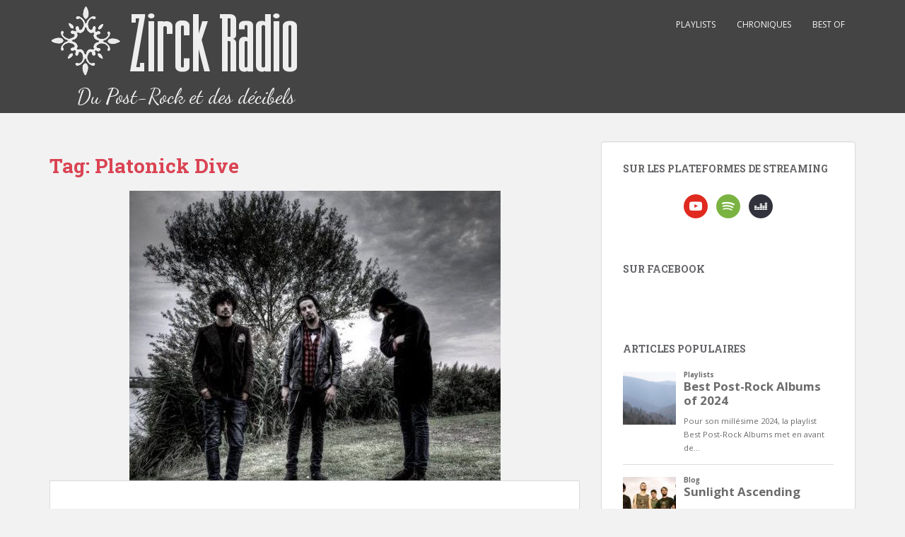

--- FILE ---
content_type: text/html; charset=UTF-8
request_url: http://zirck.org/tag/platonick-dive/
body_size: 9011
content:
<!doctype html>
<!--[if !IE]>
<html class="no-js non-ie" lang="fr-FR"> <![endif]-->
<!--[if IE 7 ]>
<html class="no-js ie7" lang="fr-FR"> <![endif]-->
<!--[if IE 8 ]>
<html class="no-js ie8" lang="fr-FR"> <![endif]-->
<!--[if IE 9 ]>
<html class="no-js ie9" lang="fr-FR"> <![endif]-->
<!--[if gt IE 9]><!-->
<html class="no-js" lang="fr-FR"> <!--<![endif]-->
<head>
<meta charset="UTF-8">
<meta name="viewport" content="width=device-width, initial-scale=1">
<meta name="theme-color" content="#444444">
<link rel="profile" href="http://gmpg.org/xfn/11">

<title>Platonick Dive &#8211; Zirck Radio</title>
<link rel='dns-prefetch' href='//fonts.googleapis.com' />
<link rel='dns-prefetch' href='//s.w.org' />
<link rel="alternate" type="application/rss+xml" title="Zirck Radio &raquo; Flux" href="http://zirck.org/feed/" />
<link rel="alternate" type="application/rss+xml" title="Zirck Radio &raquo; Flux des commentaires" href="http://zirck.org/comments/feed/" />
<link rel="alternate" type="application/rss+xml" title="Zirck Radio &raquo; Flux du mot-clef Platonick Dive" href="http://zirck.org/tag/platonick-dive/feed/" />
		<script type="text/javascript">
			window._wpemojiSettings = {"baseUrl":"https:\/\/s.w.org\/images\/core\/emoji\/12.0.0-1\/72x72\/","ext":".png","svgUrl":"https:\/\/s.w.org\/images\/core\/emoji\/12.0.0-1\/svg\/","svgExt":".svg","source":{"concatemoji":"http:\/\/zirck.org\/wp-includes\/js\/wp-emoji-release.min.js?ver=5.4.2"}};
			/*! This file is auto-generated */
			!function(e,a,t){var r,n,o,i,p=a.createElement("canvas"),s=p.getContext&&p.getContext("2d");function c(e,t){var a=String.fromCharCode;s.clearRect(0,0,p.width,p.height),s.fillText(a.apply(this,e),0,0);var r=p.toDataURL();return s.clearRect(0,0,p.width,p.height),s.fillText(a.apply(this,t),0,0),r===p.toDataURL()}function l(e){if(!s||!s.fillText)return!1;switch(s.textBaseline="top",s.font="600 32px Arial",e){case"flag":return!c([127987,65039,8205,9895,65039],[127987,65039,8203,9895,65039])&&(!c([55356,56826,55356,56819],[55356,56826,8203,55356,56819])&&!c([55356,57332,56128,56423,56128,56418,56128,56421,56128,56430,56128,56423,56128,56447],[55356,57332,8203,56128,56423,8203,56128,56418,8203,56128,56421,8203,56128,56430,8203,56128,56423,8203,56128,56447]));case"emoji":return!c([55357,56424,55356,57342,8205,55358,56605,8205,55357,56424,55356,57340],[55357,56424,55356,57342,8203,55358,56605,8203,55357,56424,55356,57340])}return!1}function d(e){var t=a.createElement("script");t.src=e,t.defer=t.type="text/javascript",a.getElementsByTagName("head")[0].appendChild(t)}for(i=Array("flag","emoji"),t.supports={everything:!0,everythingExceptFlag:!0},o=0;o<i.length;o++)t.supports[i[o]]=l(i[o]),t.supports.everything=t.supports.everything&&t.supports[i[o]],"flag"!==i[o]&&(t.supports.everythingExceptFlag=t.supports.everythingExceptFlag&&t.supports[i[o]]);t.supports.everythingExceptFlag=t.supports.everythingExceptFlag&&!t.supports.flag,t.DOMReady=!1,t.readyCallback=function(){t.DOMReady=!0},t.supports.everything||(n=function(){t.readyCallback()},a.addEventListener?(a.addEventListener("DOMContentLoaded",n,!1),e.addEventListener("load",n,!1)):(e.attachEvent("onload",n),a.attachEvent("onreadystatechange",function(){"complete"===a.readyState&&t.readyCallback()})),(r=t.source||{}).concatemoji?d(r.concatemoji):r.wpemoji&&r.twemoji&&(d(r.twemoji),d(r.wpemoji)))}(window,document,window._wpemojiSettings);
		</script>
		<style type="text/css">
img.wp-smiley,
img.emoji {
	display: inline !important;
	border: none !important;
	box-shadow: none !important;
	height: 1em !important;
	width: 1em !important;
	margin: 0 .07em !important;
	vertical-align: -0.1em !important;
	background: none !important;
	padding: 0 !important;
}
</style>
	<link rel='stylesheet' id='wp-block-library-css'  href='http://zirck.org/wp-includes/css/dist/block-library/style.min.css?ver=5.4.2' type='text/css' media='all' />
<link rel='stylesheet' id='wpzoom-social-icons-block-style-css'  href='http://zirck.org/wp-content/plugins/social-icons-widget-by-wpzoom/block/dist/blocks.style.build.css?ver=1595106158' type='text/css' media='all' />
<link rel='stylesheet' id='cool-tag-cloud-css'  href='http://zirck.org/wp-content/plugins/cool-tag-cloud/inc/cool-tag-cloud.css?ver=2.21' type='text/css' media='all' />
<link rel='stylesheet' id='wordpress-popular-posts-css-css'  href='http://zirck.org/wp-content/plugins/wordpress-popular-posts/assets/css/wpp.css?ver=5.2.1' type='text/css' media='all' />
<link rel='stylesheet' id='sparkling-bootstrap-css'  href='http://zirck.org/wp-content/themes/sparkling/assets/css/bootstrap.min.css?ver=5.4.2' type='text/css' media='all' />
<link rel='stylesheet' id='sparkling-icons-css'  href='http://zirck.org/wp-content/themes/sparkling/assets/css/fontawesome-all.min.css?ver=5.1.1.' type='text/css' media='all' />
<link rel='stylesheet' id='sparkling-fonts-css'  href='//fonts.googleapis.com/css?family=Open+Sans%3A400italic%2C400%2C600%2C700%7CRoboto+Slab%3A400%2C300%2C700&#038;ver=5.4.2' type='text/css' media='all' />
<link rel='stylesheet' id='sparkling-style-css'  href='http://zirck.org/wp-content/themes/sparkling/style.css?ver=2.4.2' type='text/css' media='all' />
<link rel='stylesheet' id='wpzoom-social-icons-socicon-css'  href='http://zirck.org/wp-content/plugins/social-icons-widget-by-wpzoom/assets/css/wpzoom-socicon.css?ver=1595106165' type='text/css' media='all' />
<link rel='stylesheet' id='wpzoom-social-icons-genericons-css'  href='http://zirck.org/wp-content/plugins/social-icons-widget-by-wpzoom/assets/css/genericons.css?ver=1595106164' type='text/css' media='all' />
<link rel='stylesheet' id='wpzoom-social-icons-academicons-css'  href='http://zirck.org/wp-content/plugins/social-icons-widget-by-wpzoom/assets/css/academicons.min.css?ver=1595106164' type='text/css' media='all' />
<link rel='stylesheet' id='wpzoom-social-icons-font-awesome-3-css'  href='http://zirck.org/wp-content/plugins/social-icons-widget-by-wpzoom/assets/css/font-awesome-3.min.css?ver=1595106164' type='text/css' media='all' />
<link rel='stylesheet' id='dashicons-css'  href='http://zirck.org/wp-includes/css/dashicons.min.css?ver=5.4.2' type='text/css' media='all' />
<script type="application/json" id="wpp-json">{"sampling_active":0,"sampling_rate":100,"ajax_url":"http:\/\/zirck.org\/wp-json\/wordpress-popular-posts\/v1\/popular-posts","ID":false,"token":"d0bf56748c","lang":null,"debug":false}</script>
<script type='text/javascript' src='http://zirck.org/wp-content/plugins/wordpress-popular-posts/assets/js/wpp-5.2.1.min.js?ver=5.2.1'></script>
<script type='text/javascript' src='http://zirck.org/wp-includes/js/jquery/jquery.js?ver=1.12.4-wp'></script>
<script type='text/javascript' src='http://zirck.org/wp-includes/js/jquery/jquery-migrate.min.js?ver=1.4.1'></script>
<script type='text/javascript' src='http://zirck.org/wp-content/themes/sparkling/assets/js/vendor/bootstrap.min.js?ver=5.4.2'></script>
<script type='text/javascript' src='http://zirck.org/wp-content/themes/sparkling/assets/js/functions.js?ver=20180503'></script>
<link rel='https://api.w.org/' href='http://zirck.org/wp-json/' />
<style type="text/css">a, #infinite-handle span, #secondary .widget .post-content a, .entry-meta a {color:#1e73be}.cfa-text { color: #1e73be;}.cfa-button {border-color: #1e73be; color: #1e73be;}.navbar.navbar-default, .navbar-default .navbar-nav .open .dropdown-menu > li > a {background-color: #444444;}</style><link rel="canonical" href="http://zirck.org/tag/platonick-dive/" />
<meta property="og:title" content="Platonick Dive &#8211; Zirck Radio">
<meta property="og:type" content="website">
<meta property="og:url" content="http://zirck.org/tag/platonick-dive/">
<meta property="og:locale" content="fr_FR">
<meta property="og:site_name" content="Zirck Radio">
<meta name="twitter:card" content="summary_large_image">
		<style type="text/css">
				.navbar > .container .navbar-brand {
			color: #dadada;
		}
		</style>
	<link rel="icon" href="http://zirck.org/wp-content/uploads/2020/07/favicon.png" sizes="32x32" />
<link rel="icon" href="http://zirck.org/wp-content/uploads/2020/07/favicon.png" sizes="192x192" />
<link rel="apple-touch-icon" href="http://zirck.org/wp-content/uploads/2020/07/favicon.png" />
<meta name="msapplication-TileImage" content="http://zirck.org/wp-content/uploads/2020/07/favicon.png" />
		<style type="text/css" id="wp-custom-css">
			.slides .entry-title{
	background: rgba(30, 115, 190, 0.6)
}

#secondary .widget {
	color: #6B6B6B;
}

#secondary .widget a {
	color: #6B6B6B;
}

#page a:hover {
	color: #1e73be;
}

#secondary .widget a:hover {
	color: #1e73be;
}		</style>
		
</head>

<body class="archive tag tag-platonick-dive tag-8">
<div id="fb-root"></div>
<script async defer crossorigin="anonymous" src="https://connect.facebook.net/fr_FR/sdk.js#xfbml=1&version=v9.0&appId=110587945660939&autoLogAppEvents=1" nonce="ciKZPJ1v"></script>
<a class="sr-only sr-only-focusable" href="#content">Skip to main content</a>
<div id="page" class="hfeed site">

	<header id="masthead" class="site-header" role="banner">
		<nav class="navbar navbar-default
		navbar-fixed-top" role="navigation">
			<div class="container">
				<div class="row">
					<div class="site-navigation-inner col-sm-12">
						<div class="navbar-header">


														<div id="logo">
																																<a href="http://zirck.org/"><img src="http://zirck.org/wp-content/uploads/2020/07/zirck_radio-entete-blanc-fond-gris.png"  height="160" width="360" alt="Zirck Radio"/></a>
																																</div><!-- end of #logo -->

							<button type="button" class="btn navbar-toggle" data-toggle="collapse" data-target=".navbar-ex1-collapse">
								<span class="sr-only">Toggle navigation</span>
								<span class="icon-bar"></span>
								<span class="icon-bar"></span>
								<span class="icon-bar"></span>
							</button>
						</div>



						<div class="collapse navbar-collapse navbar-ex1-collapse"><ul id="menu-principal" class="nav navbar-nav"><li id="menu-item-2366" class="menu-item menu-item-type-taxonomy menu-item-object-category menu-item-2366"><a href="http://zirck.org/category/playlists/">Playlists</a></li>
<li id="menu-item-2367" class="menu-item menu-item-type-taxonomy menu-item-object-category menu-item-2367"><a href="http://zirck.org/category/chroniques/">Chroniques</a></li>
<li id="menu-item-2368" class="menu-item menu-item-type-taxonomy menu-item-object-category menu-item-2368"><a href="http://zirck.org/category/best-of/">Best of</a></li>
</ul></div>


					</div>
				</div>
			</div>
		</nav><!-- .site-navigation -->
	</header><!-- #masthead -->

	<div id="content" class="site-content">

		<div class="top-section">
								</div>

		<div class="container main-content-area">
						<div class="row side-pull-left">
				<div class="main-content-inner col-sm-12 col-md-8">

	 <div id="primary" class="content-area">
		 <main id="main" class="site-main" role="main">

			
				<header class="page-header">
					<h1 class="page-title">Tag: Platonick Dive</h1>				</header><!-- .page-header -->

				
<article id="post-137" class="post-137 post type-post status-publish format-standard has-post-thumbnail hentry category-blog tag-platonick-dive">
	<div class="blog-item-wrap">
				<a href="http://zirck.org/platonick-dive/" title="Platonick Dive" >
				<img width="525" height="410" src="http://zirck.org/wp-content/uploads/2013/01/platonick_dive-525x410.jpg" class="single-featured wp-post-image" alt="Platonick Dive" />			</a>
		<div class="post-inner-content">
			<header class="entry-header page-header">

				<h2 class="entry-title"><a href="http://zirck.org/platonick-dive/" rel="bookmark">Platonick Dive</a></h2>

								<div class="entry-meta">
					<span class="posted-on"><i class="fa fa-calendar-alt"></i> <a href="http://zirck.org/platonick-dive/" rel="bookmark"><time class="entry-date published" datetime="2013-01-07T20:14:41+01:00">7 janvier 2013</time><time class="updated" datetime="2013-01-07T20:14:41+01:00">7 janvier 2013</time></a></span><span class="byline"> <i class="fa fa-user"></i> <span class="author vcard"><a class="url fn n" href="http://zirck.org/author/thalim/">Thalim</a></span></span>
				
				</div><!-- .entry-meta -->
							</header><!-- .entry-header -->

						<div class="entry-content">

				<p>Le titre de <strong>Platonick Dive</strong> est la vraie nouveauté du premier cloudcast. Le groupe italien formé en 2007 sortira son premier album intitulé <em>Therapeutic Portrait</em> le 16 janvier. Le titre en playlist en est extrait.</p>
<p>Musicalement, <strong>Platonick Dive</strong> mélange beaucoup de sons electros aux guitares pour aboutir à des titres denses et prenants.</p>
<p>&#8211; <a href="http://www.platonickdive.com" title="Le site officiel de Platonick Dive">Le site officiel de Platonick Dive</a></p>

							</div><!-- .entry-content -->
					</div>
	</div>
</article><!-- #post-## -->

		 </main><!-- #main -->
	 </div><!-- #primary -->

	</div><!-- close .main-content-inner -->
<div id="secondary" class="widget-area col-sm-12 col-md-4" role="complementary">
	<div class="well">
				<aside id="zoom-social-icons-widget-2" class="widget zoom-social-icons-widget"><h3 class="widget-title">Sur les plateformes de streaming</h3>
        
        <ul class="zoom-social-icons-list zoom-social-icons-list--with-canvas zoom-social-icons-list--round zoom-social-icons-list--align-center zoom-social-icons-list--no-labels">

            
                                <li class="zoom-social_icons-list__item">
                    <a class="zoom-social_icons-list__link"
                       href="https://www.youtube.com/channel/UCENUu8r9ecgVBukevCvUJfg" target="_blank" >
                                                                        
                                                    <span class="screen-reader-text">youtube</span>
                        
                        <span class="zoom-social_icons-list-span social-icon socicon socicon-youtube" data-hover-rule="background-color" data-hover-color="#e02a20" style="background-color : #e02a20; font-size: 18px; padding:8px" ></span>

                                            </a>
                </li>

            
                                <li class="zoom-social_icons-list__item">
                    <a class="zoom-social_icons-list__link"
                       href="https://open.spotify.com/user/o5gvdbpf524cv21npiy6gub59" target="_blank" >
                                                                        
                                                    <span class="screen-reader-text">spotify</span>
                        
                        <span class="zoom-social_icons-list-span social-icon socicon socicon-spotify" data-hover-rule="background-color" data-hover-color="#7bb342" style="background-color : #7bb342; font-size: 18px; padding:8px" ></span>

                                            </a>
                </li>

            
                                <li class="zoom-social_icons-list__item">
                    <a class="zoom-social_icons-list__link"
                       href="https://www.deezer.com/fr/profile/2343797784/playlists" target="_blank" >
                                                                        
                                                    <span class="screen-reader-text">deezer</span>
                        
                        <span class="zoom-social_icons-list-span social-icon socicon socicon-deezer" data-hover-rule="background-color" data-hover-color="#32323d" style="background-color : #32323d; font-size: 18px; padding:8px" ></span>

                                            </a>
                </li>

            
        </ul>

        </aside><aside id="custom_html-2" class="widget_text widget widget_custom_html"><h3 class="widget-title">Sur Facebook</h3><div class="textwidget custom-html-widget"><div class="fb-page" data-href="https://www.facebook.com/zirckradio/" data-tabs="timeline" data-width="" data-height="" data-small-header="false" data-adapt-container-width="true" data-hide-cover="false" data-show-facepile="true"><blockquote cite="https://www.facebook.com/zirckradio/" class="fb-xfbml-parse-ignore"><a href="https://www.facebook.com/zirckradio/">Zirck Radio</a></blockquote></div></div></aside>
<aside id="wpp-2" class="widget popular-posts">
<h3 class="widget-title">Articles Populaires</h3><!-- cached -->
<!-- WordPress Popular Posts -->
<div class="popular-posts-sr"><style>.wpp-cards { margin-left: 0; margin-right: 0; padding: 0; } .wpp-cards li { display: flex; list-style: none; margin: 0 0 1.2em 0; padding: 0 0 1em 0; border-bottom: #ddd 1px solid; } .wpp-cards li:last-of-type, .wpp-cards li:only-child { margin: 0; padding: 0; border-bottom: none; } .wpp-cards li .wpp-thumbnail { overflow: hidden; display: inline-block; flex-grow: 0; flex-shrink: 0; margin-right: 1em; font-size: 0.8em; line-height: 1; background: #f0f0f0; border: none; } .wpp-cards li a { text-decoration: none; } .wpp-cards li a:hover { text-decoration: none; } .wpp-cards li .taxonomies, .wpp-cards li .wpp-post-title { display: block; font-weight: bold; } .wpp-cards li .taxonomies { margin-bottom: 0.25em; font-size: 0.7em; line-height: 1; } .wpp-cards li .wpp-post-title { margin-bottom: 0.5em; font-size: 1.2em; line-height: 1.2; } .wpp-cards li .wpp-excerpt { margin: 0; font-size: 0.8em; }</style>
<ul class="wpp-list wpp-cards">
<li><img src="http://zirck.org/wp-content/uploads/wordpress-popular-posts/2950-featured-75x75.jpg" width="75" height="75" alt="" class="wpp-thumbnail wpp_featured wpp_cached_thumb" loading="lazy" /> <div class="wpp-item-data"><div class="taxonomies"><a href="http://zirck.org/category/playlists/" class="category category-69">Playlists</a></div><a href="http://zirck.org/best-post-rock-albums-of-2024/" class="wpp-post-title" target="_self">Best Post-Rock Albums of 2024</a> <p class="wpp-excerpt">
Pour son millésime 2024, la playlist Best Post-Rock Albums met en avant de...</p></div></li>
<li><img src="http://zirck.org/wp-content/uploads/wordpress-popular-posts/199-featured-75x75.jpg" width="75" height="75" alt="Sunlight Ascending" class="wpp-thumbnail wpp_featured wpp_cached_thumb" loading="lazy" /> <div class="wpp-item-data"><div class="taxonomies"><a href="http://zirck.org/category/blog/" class="category category-2">Blog</a></div><a href="http://zirck.org/sunlight-ascending/" class="wpp-post-title" target="_self">Sunlight Ascending</a> <p class="wpp-excerpt">Sunlight Ascending peut être vu comme les petits prodiges du Post-Rock. Les...</p></div></li>
<li><img src="http://zirck.org/wp-content/uploads/wordpress-popular-posts/2898-featured-75x75.jpg" width="75" height="75" alt="" class="wpp-thumbnail wpp_featured wpp_cached_thumb" loading="lazy" /> <div class="wpp-item-data"><div class="taxonomies"><a href="http://zirck.org/category/best-of/" class="category category-68">Best of</a></div><a href="http://zirck.org/best-post-rock-videos-of-2024/" class="wpp-post-title" target="_self">Best Post-Rock Videos of 2024</a> <p class="wpp-excerpt">
Pour cette nouvelle année, Zirck Radio vous propose sa sélection des 12 me...</p></div></li>
<li><img src="http://zirck.org/wp-content/uploads/wordpress-popular-posts/3006-featured-75x75.jpg" width="75" height="75" alt="" class="wpp-thumbnail wpp_featured wpp_cached_thumb" loading="lazy" /> <div class="wpp-item-data"><div class="taxonomies"><a href="http://zirck.org/category/best-of/" class="category category-68">Best of</a></div><a href="http://zirck.org/best-post-rock-videos-of-2025/" class="wpp-post-title" target="_self">Best Post-Rock Videos of 2025</a> <p class="wpp-excerpt">
Comme chaque année, Zirck Radio propose une sélection des meilleures vidéo...</p></div></li>
<li><img src="http://zirck.org/wp-content/uploads/wordpress-popular-posts/2042-featured-75x75.jpg" width="75" height="75" alt="Best of 2019" class="wpp-thumbnail wpp_featured wpp_cached_thumb" loading="lazy" /> <div class="wpp-item-data"><div class="taxonomies"><a href="http://zirck.org/category/best-of/" class="category category-68">Best of</a></div><a href="http://zirck.org/best-post-rock-videos-of-2019/" class="wpp-post-title" target="_self">Best Post-Rock Videos of 2019</a> <p class="wpp-excerpt">Profitons de ce début d'année pour passer en revue les meilleures vidéos Po...</p></div></li>

</ul>
</div>
</aside>
<aside id="cool_tag_cloud-2" class="widget widget_cool_tag_cloud"><h3 class="widget-title">Tags</h3><div class="cool-tag-cloud"><div class="ctcsilver"><div class="ctcleft"><div class="arial" style="text-transform:none!important;"><a href="http://zirck.org/tag/administration-shock-him/" class="tag-cloud-link tag-link-25 tag-link-position-1" style="font-size: 10px;" aria-label="Administration Shock Him (1 item)">Administration Shock Him</a><a href="http://zirck.org/tag/alcest/" class="tag-cloud-link tag-link-46 tag-link-position-2" style="font-size: 10px;" aria-label="Alcest (1 item)">Alcest</a><a href="http://zirck.org/tag/april-rain/" class="tag-cloud-link tag-link-44 tag-link-position-3" style="font-size: 10px;" aria-label="April Rain (1 item)">April Rain</a><a href="http://zirck.org/tag/arbor-lights/" class="tag-cloud-link tag-link-40 tag-link-position-4" style="font-size: 10px;" aria-label="Arbor Lights (1 item)">Arbor Lights</a><a href="http://zirck.org/tag/architecture-of-the-universe/" class="tag-cloud-link tag-link-17 tag-link-position-5" style="font-size: 10px;" aria-label="Architecture of the Universe (1 item)">Architecture of the Universe</a><a href="http://zirck.org/tag/ash-of-nubia/" class="tag-cloud-link tag-link-9 tag-link-position-6" style="font-size: 10px;" aria-label="Ash of Nubia (1 item)">Ash of Nubia</a><a href="http://zirck.org/tag/astodan/" class="tag-cloud-link tag-link-62 tag-link-position-7" style="font-size: 10px;" aria-label="Astodan (1 item)">Astodan</a><a href="http://zirck.org/tag/astronoid/" class="tag-cloud-link tag-link-73 tag-link-position-8" style="font-size: 10px;" aria-label="Astronoid (1 item)">Astronoid</a><a href="http://zirck.org/tag/athletics/" class="tag-cloud-link tag-link-15 tag-link-position-9" style="font-size: 10px;" aria-label="Athletics (1 item)">Athletics</a><a href="http://zirck.org/tag/audrey-fall/" class="tag-cloud-link tag-link-45 tag-link-position-10" style="font-size: 10px;" aria-label="Audrey Fall (1 item)">Audrey Fall</a><a href="http://zirck.org/tag/barrens/" class="tag-cloud-link tag-link-66 tag-link-position-11" style="font-size: 10px;" aria-label="Barrens (1 item)">Barrens</a><a href="http://zirck.org/tag/brutus/" class="tag-cloud-link tag-link-64 tag-link-position-12" style="font-size: 12.4px;" aria-label="Brutus (2 items)">Brutus</a><a href="http://zirck.org/tag/boira/" class="tag-cloud-link tag-link-54 tag-link-position-13" style="font-size: 10px;" aria-label="Böira (1 item)">Böira</a><a href="http://zirck.org/tag/caspian/" class="tag-cloud-link tag-link-65 tag-link-position-14" style="font-size: 10px;" aria-label="Caspian (1 item)">Caspian</a><a href="http://zirck.org/tag/colaris/" class="tag-cloud-link tag-link-57 tag-link-position-15" style="font-size: 10px;" aria-label="Colaris (1 item)">Colaris</a><a href="http://zirck.org/tag/coldbones/" class="tag-cloud-link tag-link-71 tag-link-position-16" style="font-size: 10px;" aria-label="Coldbones (1 item)">Coldbones</a><a href="http://zirck.org/tag/collapse-under-the-empire/" class="tag-cloud-link tag-link-6 tag-link-position-17" style="font-size: 14px;" aria-label="Collapse Under the Empire (3 items)">Collapse Under the Empire</a><a href="http://zirck.org/tag/compass-knife/" class="tag-cloud-link tag-link-55 tag-link-position-18" style="font-size: 10px;" aria-label="Compass &amp; Knife (1 item)">Compass &amp; Knife</a><a href="http://zirck.org/tag/cult-of-luna/" class="tag-cloud-link tag-link-60 tag-link-position-19" style="font-size: 10px;" aria-label="Cult of Luna (1 item)">Cult of Luna</a><a href="http://zirck.org/tag/echotide/" class="tag-cloud-link tag-link-18 tag-link-position-20" style="font-size: 10px;" aria-label="Echotide (1 item)">Echotide</a><a href="http://zirck.org/tag/empire-of-the-sea/" class="tag-cloud-link tag-link-21 tag-link-position-21" style="font-size: 12.4px;" aria-label="Empire of the Sea (2 items)">Empire of the Sea</a><a href="http://zirck.org/tag/grimlake/" class="tag-cloud-link tag-link-35 tag-link-position-22" style="font-size: 10px;" aria-label="GrimLake (1 item)">GrimLake</a><a href="http://zirck.org/tag/if-these-trees-could-talk/" class="tag-cloud-link tag-link-5 tag-link-position-23" style="font-size: 10px;" aria-label="If These Trees Could Talk (1 item)">If These Trees Could Talk</a><a href="http://zirck.org/tag/i-hear-sirens/" class="tag-cloud-link tag-link-75 tag-link-position-24" style="font-size: 10px;" aria-label="I Hear Sirens (1 item)">I Hear Sirens</a><a href="http://zirck.org/tag/kerretta/" class="tag-cloud-link tag-link-48 tag-link-position-25" style="font-size: 10px;" aria-label="Kerretta (1 item)">Kerretta</a><a href="http://zirck.org/tag/kokomo/" class="tag-cloud-link tag-link-29 tag-link-position-26" style="font-size: 10px;" aria-label="Kokomo (1 item)">Kokomo</a><a href="http://zirck.org/tag/lavinia/" class="tag-cloud-link tag-link-31 tag-link-position-27" style="font-size: 10px;" aria-label="Lavinia (1 item)">Lavinia</a><a href="http://zirck.org/tag/lehnen/" class="tag-cloud-link tag-link-43 tag-link-position-28" style="font-size: 10px;" aria-label="Lehnen (1 item)">Lehnen</a><a href="http://zirck.org/tag/lights-motion/" class="tag-cloud-link tag-link-16 tag-link-position-29" style="font-size: 10px;" aria-label="Lights &amp; Motion (1 item)">Lights &amp; Motion</a><a href="http://zirck.org/tag/lo-there-do-i-see-my-brother/" class="tag-cloud-link tag-link-30 tag-link-position-30" style="font-size: 12.4px;" aria-label="Lo&#039; There Do I See My Brother (2 items)">Lo&#039; There Do I See My Brother</a><a href="http://zirck.org/tag/lost-in-kiev/" class="tag-cloud-link tag-link-4 tag-link-position-31" style="font-size: 10px;" aria-label="Lost in Kiev (1 item)">Lost in Kiev</a><a href="http://zirck.org/tag/makaras-pen/" class="tag-cloud-link tag-link-10 tag-link-position-32" style="font-size: 10px;" aria-label="Makaras Pen (1 item)">Makaras Pen</a><a href="http://zirck.org/tag/maybeshewill/" class="tag-cloud-link tag-link-72 tag-link-position-33" style="font-size: 10px;" aria-label="Maybeshewill (1 item)">Maybeshewill</a><a href="http://zirck.org/tag/meniscus/" class="tag-cloud-link tag-link-61 tag-link-position-34" style="font-size: 10px;" aria-label="Meniscus (1 item)">Meniscus</a><a href="http://zirck.org/tag/microcause/" class="tag-cloud-link tag-link-22 tag-link-position-35" style="font-size: 10px;" aria-label="Microcause (1 item)">Microcause</a><a href="http://zirck.org/tag/milanku/" class="tag-cloud-link tag-link-24 tag-link-position-36" style="font-size: 12.4px;" aria-label="Milanku (2 items)">Milanku</a><a href="http://zirck.org/tag/movimientos-invisibles-del-sol/" class="tag-cloud-link tag-link-27 tag-link-position-37" style="font-size: 10px;" aria-label="Movimientos Invisibles del Sol (1 item)">Movimientos Invisibles del Sol</a><a href="http://zirck.org/tag/mutiny-on-the-bounty/" class="tag-cloud-link tag-link-56 tag-link-position-38" style="font-size: 10px;" aria-label="Mutiny on the Bounty (1 item)">Mutiny on the Bounty</a><a href="http://zirck.org/tag/myriad-drone/" class="tag-cloud-link tag-link-77 tag-link-position-39" style="font-size: 10px;" aria-label="Myriad Drone (1 item)">Myriad Drone</a><a href="http://zirck.org/tag/neko-nine/" class="tag-cloud-link tag-link-26 tag-link-position-40" style="font-size: 10px;" aria-label="Neko Nine (1 item)">Neko Nine</a><a href="http://zirck.org/tag/northerner/" class="tag-cloud-link tag-link-51 tag-link-position-41" style="font-size: 10px;" aria-label="Northerner (1 item)">Northerner</a><a href="http://zirck.org/tag/nueva-noventa/" class="tag-cloud-link tag-link-37 tag-link-position-42" style="font-size: 10px;" aria-label="Nueva Noventa (1 item)">Nueva Noventa</a><a href="http://zirck.org/tag/oak/" class="tag-cloud-link tag-link-20 tag-link-position-43" style="font-size: 12.4px;" aria-label="Oak (2 items)">Oak</a><a href="http://zirck.org/tag/ocoai/" class="tag-cloud-link tag-link-13 tag-link-position-44" style="font-size: 10px;" aria-label="Ocoai (1 item)">Ocoai</a><a href="http://zirck.org/tag/pelican/" class="tag-cloud-link tag-link-3 tag-link-position-45" style="font-size: 12.4px;" aria-label="Pelican (2 items)">Pelican</a><a href="http://zirck.org/tag/pet-slimmers-of-the-year/" class="tag-cloud-link tag-link-39 tag-link-position-46" style="font-size: 10px;" aria-label="Pet Slimmers of the Year (1 item)">Pet Slimmers of the Year</a><a href="http://zirck.org/tag/pilgrimage/" class="tag-cloud-link tag-link-32 tag-link-position-47" style="font-size: 10px;" aria-label="Pilgrimage (1 item)">Pilgrimage</a><a href="http://zirck.org/tag/platonick-dive/" class="tag-cloud-link tag-link-8 tag-link-position-48" style="font-size: 10px;" aria-label="Platonick Dive (1 item)">Platonick Dive</a><a href="http://zirck.org/tag/reset-to-zilch/" class="tag-cloud-link tag-link-58 tag-link-position-49" style="font-size: 10px;" aria-label="Reset to Zilch (1 item)">Reset to Zilch</a><a href="http://zirck.org/tag/rocket-miner/" class="tag-cloud-link tag-link-47 tag-link-position-50" style="font-size: 10px;" aria-label="Rocket Miner (1 item)">Rocket Miner</a><a href="http://zirck.org/tag/russian-circles/" class="tag-cloud-link tag-link-14 tag-link-position-51" style="font-size: 10px;" aria-label="Russian Circles (1 item)">Russian Circles</a><a href="http://zirck.org/tag/seas-of-years/" class="tag-cloud-link tag-link-34 tag-link-position-52" style="font-size: 10px;" aria-label="Seas of Years (1 item)">Seas of Years</a><a href="http://zirck.org/tag/see-you-in-the-morning/" class="tag-cloud-link tag-link-41 tag-link-position-53" style="font-size: 10px;" aria-label="See You in the Morning (1 item)">See You in the Morning</a><a href="http://zirck.org/tag/sky-architects/" class="tag-cloud-link tag-link-53 tag-link-position-54" style="font-size: 10px;" aria-label="Sky Architects (1 item)">Sky Architects</a><a href="http://zirck.org/tag/sleeping-bear/" class="tag-cloud-link tag-link-52 tag-link-position-55" style="font-size: 10px;" aria-label="Sleeping Bear (1 item)">Sleeping Bear</a><a href="http://zirck.org/tag/solkyri/" class="tag-cloud-link tag-link-23 tag-link-position-56" style="font-size: 10px;" aria-label="Solkyri (1 item)">Solkyri</a><a href="http://zirck.org/tag/sora-shima/" class="tag-cloud-link tag-link-50 tag-link-position-57" style="font-size: 10px;" aria-label="Sora Shima (1 item)">Sora Shima</a><a href="http://zirck.org/tag/sunlight-ascending/" class="tag-cloud-link tag-link-12 tag-link-position-58" style="font-size: 10px;" aria-label="Sunlight Ascending (1 item)">Sunlight Ascending</a><a href="http://zirck.org/tag/svalbard/" class="tag-cloud-link tag-link-74 tag-link-position-59" style="font-size: 10px;" aria-label="Svalbard (1 item)">Svalbard</a><a href="http://zirck.org/tag/syberia/" class="tag-cloud-link tag-link-7 tag-link-position-60" style="font-size: 12.4px;" aria-label="Syberia (2 items)">Syberia</a><a href="http://zirck.org/tag/the-end-of-the-ocean/" class="tag-cloud-link tag-link-63 tag-link-position-61" style="font-size: 10px;" aria-label="The End of the Ocean (1 item)">The End of the Ocean</a><a href="http://zirck.org/tag/the-great-cold/" class="tag-cloud-link tag-link-59 tag-link-position-62" style="font-size: 10px;" aria-label="The Great Cold (1 item)">The Great Cold</a><a href="http://zirck.org/tag/the-moon-belongs-to-everyone/" class="tag-cloud-link tag-link-36 tag-link-position-63" style="font-size: 10px;" aria-label="The Moon Belongs to Everyone (1 item)">The Moon Belongs to Everyone</a><a href="http://zirck.org/tag/the-shaking-sensations/" class="tag-cloud-link tag-link-28 tag-link-position-64" style="font-size: 10px;" aria-label="The Shaking Sensations (1 item)">The Shaking Sensations</a><a href="http://zirck.org/tag/toundra/" class="tag-cloud-link tag-link-11 tag-link-position-65" style="font-size: 12.4px;" aria-label="Toundra (2 items)">Toundra</a><a href="http://zirck.org/tag/tuber/" class="tag-cloud-link tag-link-42 tag-link-position-66" style="font-size: 10px;" aria-label="Tuber (1 item)">Tuber</a><a href="http://zirck.org/tag/waves/" class="tag-cloud-link tag-link-33 tag-link-position-67" style="font-size: 10px;" aria-label="Waves (1 item)">Waves</a><a href="http://zirck.org/tag/we-own-the-sky/" class="tag-cloud-link tag-link-19 tag-link-position-68" style="font-size: 10px;" aria-label="we.own.the.sky (1 item)">we.own.the.sky</a><a href="http://zirck.org/tag/wess-meets-west/" class="tag-cloud-link tag-link-49 tag-link-position-69" style="font-size: 10px;" aria-label="Wess Meets West (1 item)">Wess Meets West</a><a href="http://zirck.org/tag/zaius/" class="tag-cloud-link tag-link-38 tag-link-position-70" style="font-size: 12.4px;" aria-label="Zaius (2 items)">Zaius</a></div></div></div></div></aside><aside id="search-2" class="widget widget_search"><h3 class="widget-title">Rechercher</h3>
<form role="search" method="get" class="form-search" action="http://zirck.org/">
  <div class="input-group">
	  <label class="screen-reader-text" for="s">Rechercher...</label>
	<input type="text" class="form-control search-query" placeholder="Rechercher" value="" name="s" title="Rechercher..." />
	<span class="input-group-btn">
	  <button type="submit" class="btn btn-default" name="submit" id="searchsubmit" value="Rechercher"><span class="glyphicon glyphicon-search"></span></button>
	</span>
  </div>
</form>
</aside><aside id="text-4" class="widget widget_text"><h3 class="widget-title">À propos</h3>			<div class="textwidget"><ul>
<li><a href="http://zirck.org/zirck-radio-en-quelques-mots/">Zirck Radio en quelques mots</a></li>
<li>Admin : <a href="http://zirck.org/author/thalim/">Thalim</a></li>
</ul></div>
		</aside>	</div>
</div><!-- #secondary -->
		</div><!-- close .row -->
	</div><!-- close .container -->
</div><!-- close .site-content -->

	<div id="footer-area">
		<div class="container footer-inner">
			<div class="row">
				
				</div>
		</div>

		<footer id="colophon" class="site-footer" role="contentinfo">
			<div class="site-info container">
				<div class="row">
										<nav role="navigation" class="col-md-6">
											</nav>
					<div class="copyright col-md-6">
						sparkling						Thème par <a href="http://colorlib.com/" target="_blank">Colorlib</a>. Propulsé par <a href="http://wordpress.org/" target="_blank">WordPress</a>					</div>
				</div>
			</div><!-- .site-info -->
			<div class="scroll-to-top"><i class="fa fa-angle-up"></i></div><!-- .scroll-to-top -->
		</footer><!-- #colophon -->
	</div>
</div><!-- #page -->

		<script type="text/javascript">
		  jQuery(document).ready(function ($) {
			if ($(window).width() >= 767) {
			  $('.navbar-nav > li.menu-item > a').click(function () {
				if ($(this).attr('target') !== '_blank') {
				  window.location = $(this).attr('href')
				}
			  })
			}
		  })
		</script>
	    <script>
        function coolTagCloudToggle( element ) {
            var parent = element.closest('.cool-tag-cloud');
            parent.querySelector('.cool-tag-cloud-inner').classList.toggle('cool-tag-cloud-active');
            parent.querySelector( '.cool-tag-cloud-load-more').classList.toggle('cool-tag-cloud-active');
        }
    </script>
    <script type='application/ld+json'>{"@context":"https://schema.org","@graph":[{"@type":"WebSite","@id":"http://zirck.org/#website","url":"http://zirck.org/","name":"Zirck Radio","potentialAction":{"@id":"http://zirck.org/tag/platonick-dive#searchaction"},"publisher":{"@id":"http://zirck.org/#organization"}},{"@type":"SearchAction","@id":"http://zirck.org/tag/platonick-dive#searchaction","target":"http://zirck.org/?s={search_term_string}","query-input":"required name=search_term_string"},{"@type":"BreadcrumbList","@id":"http://zirck.org/tag/platonick-dive#breadcrumbs","itemListElement":[{"@type":"ListItem","position":1,"name":"Home","item":"http://zirck.org/"}]},{"@type":"CollectionPage","@id":"http://zirck.org/tag/platonick-dive#webpage","url":"http://zirck.org/tag/platonick-dive","inLanguage":"fr_FR","name":"Platonick Dive &#8211; Zirck Radio","isPartOf":{"@id":"http://zirck.org/#website"},"breadcrumb":{"@id":"http://zirck.org/tag/platonick-dive#breadcrumbs"}},{"@type":"Organization","@id":"http://zirck.org/#organization","url":"http://zirck.org/","name":"Zirck Radio","logo":{"@id":"http://zirck.org/tag/platonick-dive#logo"},"image":{"@id":"http://zirck.org/tag/platonick-dive#logo"}},{"@type":"ImageObject","@id":"http://zirck.org/tag/platonick-dive#logo","url":"http://zirck.org/wp-content/uploads/2020/07/favicon.png","width":32,"height":32}]}</script><script type='text/javascript' src='http://zirck.org/wp-content/themes/sparkling/assets/js/skip-link-focus-fix.min.js?ver=20140222'></script>
<script type='text/javascript' src='http://zirck.org/wp-content/plugins/social-icons-widget-by-wpzoom/assets/js/social-icons-widget-frontend.js?ver=1595106164'></script>
<script type='text/javascript' src='http://zirck.org/wp-includes/js/wp-embed.min.js?ver=5.4.2'></script>

</body>
</html>
